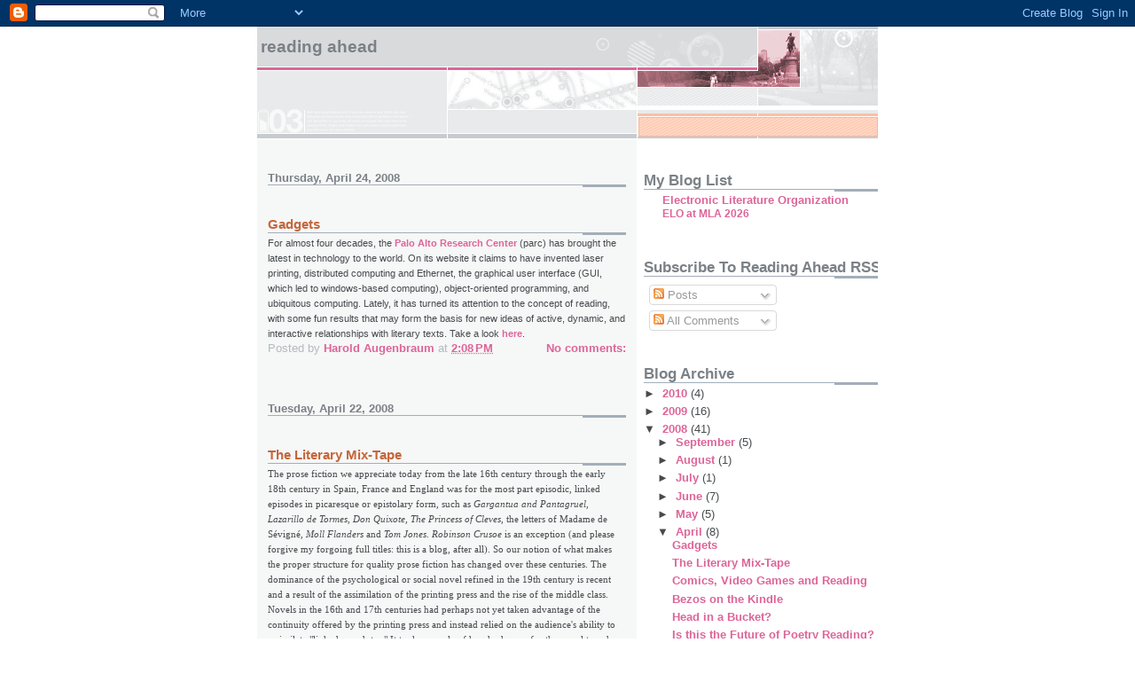

--- FILE ---
content_type: text/html; charset=UTF-8
request_url: https://readingahead.blogspot.com/2008/04/
body_size: 12547
content:
<!DOCTYPE html>
<html dir='ltr'>
<head>
<link href='https://www.blogger.com/static/v1/widgets/2944754296-widget_css_bundle.css' rel='stylesheet' type='text/css'/>
<meta content='text/html; charset=UTF-8' http-equiv='Content-Type'/>
<meta content='blogger' name='generator'/>
<link href='https://readingahead.blogspot.com/favicon.ico' rel='icon' type='image/x-icon'/>
<link href='http://readingahead.blogspot.com/2008/04/' rel='canonical'/>
<link rel="alternate" type="application/atom+xml" title="Reading Ahead - Atom" href="https://readingahead.blogspot.com/feeds/posts/default" />
<link rel="alternate" type="application/rss+xml" title="Reading Ahead - RSS" href="https://readingahead.blogspot.com/feeds/posts/default?alt=rss" />
<link rel="service.post" type="application/atom+xml" title="Reading Ahead - Atom" href="https://www.blogger.com/feeds/5359267770736374599/posts/default" />
<!--Can't find substitution for tag [blog.ieCssRetrofitLinks]-->
<meta content='http://readingahead.blogspot.com/2008/04/' property='og:url'/>
<meta content='Reading Ahead' property='og:title'/>
<meta content='' property='og:description'/>
<title>Reading Ahead: April 2008</title>
<style id='page-skin-1' type='text/css'><!--
/*
* -----------------------------------------------------
* Blogger Template Style
* Name:     Snapshot: Madder
* Date:     27 Feb 2004
* Updated by: Blogger Team
* ------------------------------------------------------ */
/* -- basic html elements -- */
body {
padding: 0;
margin: 0;
font-size: small;
color: #474B4E;
background: #fff;
text-align: center;
}
a {
color: #DD6599;
font-weight: bold;
text-decoration: none;
}
a:visited {
color: #D6A0B6;
}
a:hover {
text-decoration: underline;
color: #FD0570;
}
h1 {
margin: 0;
color: #7B8186;
font-size: 1.5em;
text-transform: lowercase;
}
h1 a, h1 a:link, h1 a:visited {
color: #7B8186;
}
h2, #comments h4 {
font-size: 1em;
margin-top: 2em;
margin-right: 0;
margin-bottom: 0;
margin-left: 0;
color: #7B8186;
background: transparent url(https://resources.blogblog.com/blogblog/data/snapshot/bg-header1_left.gif) bottom right no-repeat;
padding-bottom: 2px;
}
h3 {
font-size: 1em;
margin-top: 2em;
margin-right: 0;
margin-bottom: 0;
margin-left: 0;
background: transparent url(https://resources.blogblog.com/blogblog/data/snapshot/bg-header1_left.gif) bottom right no-repeat;
padding-bottom: 2px;
}
h4, h5 {
font-size: 0.9em;
text-transform: lowercase;
letter-spacing: 2px;
}
h5 {
color: #7B8186;
}
h6 {
font-size: 0.8em;
text-transform: uppercase;
letter-spacing: 2px;
}
p {
margin-top: 0;
margin-right: 0;
margin-bottom: 1em;
margin-left: 0;
}
img, form {
border: 0; margin: 0;
}
/* -- layout -- */
#outer-wrapper {
width: 700px;
margin: 0 auto;
text-align: left;
font: normal normal 98% Helvetica, Arial, sans-serif;
background: #fff url(https://resources.blogblog.com/blogblog/data/snapshot/bg-body_left.gif) left top repeat-y;
}
#header-wrapper {
background: #D8DADC url(https://resources.blogblog.com/blogblog/data/snapshot/bg-headerdiv_left.gif) left top repeat-y;
position: relative;
_height: 0;
}
.descriptionwrapper {
background: #fff url(https://resources.blogblog.com/blogblog/data/snapshot/bg-sidebar.gif) 1px 0 no-repeat;
width: 264px;
padding-top: 0;
padding-right: 0;
padding-bottom: 0;
padding-left: 8px;
margin-top: 1px;
margin-right: 0;
margin-bottom: 2px;
margin-left: 0;
position: absolute;
bottom: 0px;
right: 0px;
}
.description {
border: 1px solid #F3B89D;
background: #FFD1BC url(https://resources.blogblog.com/blogblog/data/snapshot/bg-profile.gif);
padding-top: 10px;
padding-right: 0;
padding-bottom: 10px;
padding-left: 7px;
margin-top: 4px;
margin-right: 0;
margin-bottom: 0;
margin-left: -6px;
color: #C4663B;
font-weight: bold;
}
#header-inner {
background: transparent url(https://resources.blogblog.com/blogblog/data/snapshot/header-01_left.gif) bottom left no-repeat;
_height: 0;
}
#main-wrapper {
line-height: 1.4;
float: left;
padding: 10px 12px;
border-top: solid 1px #fff;
width: 428px;
word-wrap: break-word; /* fix for long text breaking sidebar float in IE */
overflow: hidden;     /* fix for long non-text content breaking IE sidebar float */
/* Tantek hack - http://www.tantek.com/CSS/Examples/boxmodelhack.html */
voice-family: "\"}\"";
voice-family: inherit;
width: 404px;
}
/* IE5 hack */
#main {}
#sidebar {
float:right;
border-top: solid 1px #fff;
padding-top: 4px;
padding-right: 0;
padding-bottom: 0;
padding-left: 7px;
background: #fff;
width: 264px;
word-wrap: break-word; /* fix for long text breaking sidebar float in IE */
overflow: hidden;     /* fix for long non-text content breaking IE sidebar float */
}
#footer {
clear: both;
background: #E9EAEB url(https://resources.blogblog.com/blogblog/data/snapshot/bg-footer_left.gif) bottom left no-repeat;
border-top: solid 1px #fff;
min-height: 15px;
}
/* -- header style -- */
#header h1 {
padding-top: 12px;
padding-right: 0;
padding-bottom: 92px;
padding-left: 4px;
width: 557px;
line-height: normal;
}
/* -- content area style -- */
#main {
line-height: 1.4;
}
.post h3 {
font-size: 1.2em;
margin-bottom: 0;
color: #C4663B;
}
.post h3 a,
.post h3 a:visited {
color: #C4663B;
}
.post {
clear: both;
margin-bottom: 4em;
}
.post-footer .post-author,
.post-footer .post-timestamp {
color: #B4BABE;
}
.uncustomized-post-template .post-author,
.uncustomized-post-template .post-timestamp {
float: left;
margin-right: 4px;
}
.uncustomized-post-template .post-footer .comment-link {
float: right;
margin-left: 4px;
}
.post img, table.tr-caption-container {
border: 1px solid #E3E4E4;
padding: 2px;
background: #fff;
}
.tr-caption-container img {
border: none;
padding: 0;
}
.deleted-comment {
font-style:italic;
color:gray;
}
.feed-links {
clear: both;
line-height: 2.5em;
}
#blog-pager-newer-link {
float: left;
}
#blog-pager-older-link {
float: right;
}
#blog-pager {
text-align: center;
}
.comment-footer {
margin-bottom: 10px;
}
/* -- sidebar style -- */
.sidebar .widget {
margin-top: 1.3em;
margin-right: 0;
margin-bottom: 0.5em;
margin-left: 0;
}
.sidebar h2 {
font-size: 1.3em;
}
.sidebar dl {
margin-top: 0;
margin-right: 0;
margin-bottom: 10px;
margin-left: 0;
}
.sidebar ul {
list-style: none;
margin: 0;
padding: 0;
}
.sidebar li {
padding-bottom: 5px;
line-height: 1
}
.main .widget .clear {
clear: both;
}
/* -- sidebar style -- */
#footer p {
margin: 0;
padding: 12px 8px;
font-size: 0.9em;
}
.profile-textblock {
margin-left: 0;
clear: both;
}
.profile-img {
float: left;
margin-top: 0;
margin-right: 10px;
margin-bottom: 5px;
margin-left: 0;
border: 1px solid #7C78B5;
padding: 4px;
}
/** Page structure tweaks for layout editor wireframe */
body#layout #header-wrapper {
margin-top: 0;
}
body#layout #main-wrapper {
padding:0;
}

--></style>
<link href='https://www.blogger.com/dyn-css/authorization.css?targetBlogID=5359267770736374599&amp;zx=9ab12a14-0482-4d1c-a1ec-122652634bee' media='none' onload='if(media!=&#39;all&#39;)media=&#39;all&#39;' rel='stylesheet'/><noscript><link href='https://www.blogger.com/dyn-css/authorization.css?targetBlogID=5359267770736374599&amp;zx=9ab12a14-0482-4d1c-a1ec-122652634bee' rel='stylesheet'/></noscript>
<meta name='google-adsense-platform-account' content='ca-host-pub-1556223355139109'/>
<meta name='google-adsense-platform-domain' content='blogspot.com'/>

</head>
<body>
<div class='navbar section' id='navbar'><div class='widget Navbar' data-version='1' id='Navbar1'><script type="text/javascript">
    function setAttributeOnload(object, attribute, val) {
      if(window.addEventListener) {
        window.addEventListener('load',
          function(){ object[attribute] = val; }, false);
      } else {
        window.attachEvent('onload', function(){ object[attribute] = val; });
      }
    }
  </script>
<div id="navbar-iframe-container"></div>
<script type="text/javascript" src="https://apis.google.com/js/platform.js"></script>
<script type="text/javascript">
      gapi.load("gapi.iframes:gapi.iframes.style.bubble", function() {
        if (gapi.iframes && gapi.iframes.getContext) {
          gapi.iframes.getContext().openChild({
              url: 'https://www.blogger.com/navbar/5359267770736374599?origin\x3dhttps://readingahead.blogspot.com',
              where: document.getElementById("navbar-iframe-container"),
              id: "navbar-iframe"
          });
        }
      });
    </script><script type="text/javascript">
(function() {
var script = document.createElement('script');
script.type = 'text/javascript';
script.src = '//pagead2.googlesyndication.com/pagead/js/google_top_exp.js';
var head = document.getElementsByTagName('head')[0];
if (head) {
head.appendChild(script);
}})();
</script>
</div></div>
<div id='outer-wrapper'><div id='wrap2'>
<!-- skip links for text browsers -->
<span id='skiplinks' style='display:none;'>
<a href='#main'>skip to main </a> |
      <a href='#sidebar'>skip to sidebar</a>
</span>
<div id='header-wrapper'>
<div class='header section' id='header'><div class='widget Header' data-version='1' id='Header1'>
<div id='header-inner'>
<div class='titlewrapper'>
<h1 class='title'>
<a href='https://readingahead.blogspot.com/'>
Reading Ahead
</a>
</h1>
</div>
<div class='descriptionwrapper'>
<p class='description'><span>
</span></p>
</div>
</div>
</div></div>
</div>
<div id='content-wrapper'>
<div id='crosscol-wrapper' style='text-align:center'>
<div class='crosscol no-items section' id='crosscol'></div>
</div>
<div id='main-wrapper'>
<div class='main section' id='main'><div class='widget Blog' data-version='1' id='Blog1'>
<div class='blog-posts hfeed'>

          <div class="date-outer">
        
<h2 class='date-header'><span>Thursday, April 24, 2008</span></h2>

          <div class="date-posts">
        
<div class='post-outer'>
<div class='post hentry uncustomized-post-template' itemprop='blogPost' itemscope='itemscope' itemtype='http://schema.org/BlogPosting'>
<meta content='5359267770736374599' itemprop='blogId'/>
<meta content='2659615314251146593' itemprop='postId'/>
<a name='2659615314251146593'></a>
<h3 class='post-title entry-title' itemprop='name'>
<a href='https://readingahead.blogspot.com/2008/04/gadgets.html'>Gadgets</a>
</h3>
<div class='post-header'>
<div class='post-header-line-1'></div>
</div>
<div class='post-body entry-content' id='post-body-2659615314251146593' itemprop='description articleBody'>
<span style="font-size:85%;">For almost four decades, the </span><a href="http://www.parc.com/about/default.html"><span style="font-size:85%;">Palo Alto Research Center </span></a><span style="font-size:85%;">(parc) has brought the latest in technology to the world. On its website it claims to have invented laser printing, distributed computing and Ethernet, the graphical user interface (GUI, which led to windows-based computing), object-oriented programming, and ubiquitous computing. Lately, it has turned its attention to the concept of reading, with some fun results that may form the basis for new ideas of active, dynamic, and interactive relationships with literary texts. Take a look </span><a href="http://www.onomy.com/redweb/index.html"><span style="font-size:85%;">here</span></a><span style="font-size:85%;">.</span>
<div style='clear: both;'></div>
</div>
<div class='post-footer'>
<div class='post-footer-line post-footer-line-1'>
<span class='post-author vcard'>
Posted by
<span class='fn' itemprop='author' itemscope='itemscope' itemtype='http://schema.org/Person'>
<meta content='https://www.blogger.com/profile/18036970003727836884' itemprop='url'/>
<a class='g-profile' href='https://www.blogger.com/profile/18036970003727836884' rel='author' title='author profile'>
<span itemprop='name'>Harold Augenbraum</span>
</a>
</span>
</span>
<span class='post-timestamp'>
at
<meta content='http://readingahead.blogspot.com/2008/04/gadgets.html' itemprop='url'/>
<a class='timestamp-link' href='https://readingahead.blogspot.com/2008/04/gadgets.html' rel='bookmark' title='permanent link'><abbr class='published' itemprop='datePublished' title='2008-04-24T14:08:00-07:00'>2:08&#8239;PM</abbr></a>
</span>
<span class='post-comment-link'>
<a class='comment-link' href='https://www.blogger.com/comment/fullpage/post/5359267770736374599/2659615314251146593' onclick=''>
No comments:
  </a>
</span>
<span class='post-icons'>
<span class='item-control blog-admin pid-1668334281'>
<a href='https://www.blogger.com/post-edit.g?blogID=5359267770736374599&postID=2659615314251146593&from=pencil' title='Edit Post'>
<img alt='' class='icon-action' height='18' src='https://resources.blogblog.com/img/icon18_edit_allbkg.gif' width='18'/>
</a>
</span>
</span>
<div class='post-share-buttons goog-inline-block'>
</div>
</div>
<div class='post-footer-line post-footer-line-2'>
<span class='post-labels'>
</span>
</div>
<div class='post-footer-line post-footer-line-3'>
<span class='post-location'>
</span>
</div>
</div>
</div>
</div>

          </div></div>
        

          <div class="date-outer">
        
<h2 class='date-header'><span>Tuesday, April 22, 2008</span></h2>

          <div class="date-posts">
        
<div class='post-outer'>
<div class='post hentry uncustomized-post-template' itemprop='blogPost' itemscope='itemscope' itemtype='http://schema.org/BlogPosting'>
<meta content='5359267770736374599' itemprop='blogId'/>
<meta content='2686430802138583993' itemprop='postId'/>
<a name='2686430802138583993'></a>
<h3 class='post-title entry-title' itemprop='name'>
<a href='https://readingahead.blogspot.com/2008/04/literary-mix-tape.html'>The Literary Mix-Tape</a>
</h3>
<div class='post-header'>
<div class='post-header-line-1'></div>
</div>
<div class='post-body entry-content' id='post-body-2686430802138583993' itemprop='description articleBody'>
<span style="font-family:verdana;font-size:85%;">The prose fiction we appreciate today from the late 16th century through the early 18th century in Spain, France and England was for the most part episodic, linked episodes in picaresque or epistolary form, such as <em>Gargantua and Pantagruel</em>, <em>Lazarillo de Tormes</em>, <em>Don Quixote</em>, <em>The Princess of Cleves</em>, the letters of Madame de Sévigné, <em>Moll Flanders</em> and <em>Tom Jones</em>. <em>Robinson Crusoe</em> is an exception (and please forgive my forgoing full titles: this is a blog, after all). So our notion of what makes the proper structure for quality prose fiction has changed over these centuries. The dominance of the psychological or social novel refined in the 19th century is recent and a result of the assimilation of the printing press and the rise of the middle class. Novels in the 16th and 17th centuries had perhaps not yet taken advantage of the continuity offered by the printing press and instead relied on the audience's ability to assimilate "linked anecdotes." It took a couple of hundred years for the novel to cohere as we know it today. Let&#8217;s use television as an example. Among the most popular shows for its first thirty years were the variety shows that took their lead from vaudeville. Where are they now?<br /><br />My second point today is what the history of reading tells us about the future of reading (see Alberto Manguel&#8217;s <a href="http://search.barnesandnoble.com/History-of-Reading/Alberto-Manguel/e/9780140166545/?itm=1">A History of Reading </a>for a good overview). If so much of &#8220;reading&#8221; was oral/aural until a couple of hundred years after Gutenberg, which gave it a somewhat social element, and the immersive reading of the past few hundred years is only a stage in reading itself, we are most likely entering an era that will take something from both. For example, immersive reading followed by social assimilation of what is read. Despite the insistence of many, immersive reading never &#8220;shut out&#8221; the outside world completely. It simply pushed the surrounding environment aside or behind for brief periods of time (see Proust&#8217;s <a href="http://www.abebooks.com/servlet/BookDetailsPL?bi=78816732&amp;searchurl=an%3Dproust%26sts%3Dt%26tn%3Don%2Breading%26x%3D0%26y%3D0">On Reading</a>, the reprints of his introductions to <a href="http://en.wikipedia.org/wiki/John_Ruskin">John Ruskin</a>, who himself believed that deep and/or systematic observation is type of reading).<br /><br />So if the technology of participation is changing the way we subscribe to the literary arts, perhaps it will take time to secure its hold, despite the speed at which things move today. Perhaps participatory literature fulfills the promise of the idea that everyone reads a different book, perhaps in the future everyone will re-write a different book they are reading, i.e., the text itself will change, the promise of hypertext fulfilled. Reading will become a social act, and transparently mutable. Literacy and &#8220;literariness&#8221; as we know them today will have no meaning. The concept of literacy itself will not rely on the accumulated knowledge of fixed texts. Instead it will base itself on individual mutation and personal creativity, as it has always tacitly done. Forget print-on-demand, embrace creativity-in-demand. The next generation will develop the <a href="http://www.anthologybuilder.com/welcome.php">literary mix-tape</a>, an anthology of personally selected short stories to be given to friends as Christmas gifts, complete with music mix to back it up.</span>
<div style='clear: both;'></div>
</div>
<div class='post-footer'>
<div class='post-footer-line post-footer-line-1'>
<span class='post-author vcard'>
Posted by
<span class='fn' itemprop='author' itemscope='itemscope' itemtype='http://schema.org/Person'>
<meta content='https://www.blogger.com/profile/18036970003727836884' itemprop='url'/>
<a class='g-profile' href='https://www.blogger.com/profile/18036970003727836884' rel='author' title='author profile'>
<span itemprop='name'>Harold Augenbraum</span>
</a>
</span>
</span>
<span class='post-timestamp'>
at
<meta content='http://readingahead.blogspot.com/2008/04/literary-mix-tape.html' itemprop='url'/>
<a class='timestamp-link' href='https://readingahead.blogspot.com/2008/04/literary-mix-tape.html' rel='bookmark' title='permanent link'><abbr class='published' itemprop='datePublished' title='2008-04-22T06:27:00-07:00'>6:27&#8239;AM</abbr></a>
</span>
<span class='post-comment-link'>
<a class='comment-link' href='https://www.blogger.com/comment/fullpage/post/5359267770736374599/2686430802138583993' onclick=''>
1 comment:
  </a>
</span>
<span class='post-icons'>
<span class='item-control blog-admin pid-1668334281'>
<a href='https://www.blogger.com/post-edit.g?blogID=5359267770736374599&postID=2686430802138583993&from=pencil' title='Edit Post'>
<img alt='' class='icon-action' height='18' src='https://resources.blogblog.com/img/icon18_edit_allbkg.gif' width='18'/>
</a>
</span>
</span>
<div class='post-share-buttons goog-inline-block'>
</div>
</div>
<div class='post-footer-line post-footer-line-2'>
<span class='post-labels'>
</span>
</div>
<div class='post-footer-line post-footer-line-3'>
<span class='post-location'>
</span>
</div>
</div>
</div>
</div>

          </div></div>
        

          <div class="date-outer">
        
<h2 class='date-header'><span>Sunday, April 20, 2008</span></h2>

          <div class="date-posts">
        
<div class='post-outer'>
<div class='post hentry uncustomized-post-template' itemprop='blogPost' itemscope='itemscope' itemtype='http://schema.org/BlogPosting'>
<meta content='5359267770736374599' itemprop='blogId'/>
<meta content='6792412560048372999' itemprop='postId'/>
<a name='6792412560048372999'></a>
<h3 class='post-title entry-title' itemprop='name'>
<a href='https://readingahead.blogspot.com/2008/04/comics-video-games-and-reading.html'>Comics, Video Games and Reading</a>
</h3>
<div class='post-header'>
<div class='post-header-line-1'></div>
</div>
<div class='post-body entry-content' id='post-body-6792412560048372999' itemprop='description articleBody'>
<span style="font-size:85%;"><span style="font-family:verdana;">Spent most of yesterday at the <a href="http://www.nycomiccon.com/App/homepage.cfm?moduleid=2577&amp;appname=100453">New York Comicon</a>, which has more than comics and graphic novels. In fact watching the adults there--by the way, the most racially diverse audience I've ever seen at a trade show or academic conference--not only snap up the literature but play video games based, or not based, on the comics, was very instructive. Seen in conjunction with reading <a href="http://digitallearning.macfound.org/atf/cf/%7B7E45C7E0-A3E0-4B89-AC9C-E807E1B0AE4E%7D/JENKINS_WHITE_PAPER.PDF">Henry Jenkins's white paper on digital literacy</a> written for the MacArthur Foundation, it brings up many questions on the future of reading and, perhaps more so, on the future of how to teach and understand literature. The Comicon is extraordinarily participatory--hundreds of people dressed in costumes based on comics, video games and movie characters--which the diginabobs claim is the educational future. Could one involve readers in a similar way to teach Joyce and Proust? Perhaps not, but similar participation could provide insights into plot and language. I remember once acting out the death of Antony for a group discussing Shakespeare's "Antony and Cleopatra" but my interpretation was more Harpo Marx than Laurence Olivier. Afterwards, a student said to me, "I don't agree with your interpretation, but I'll never forget that passage."<br /><br /></span></span>
<div style='clear: both;'></div>
</div>
<div class='post-footer'>
<div class='post-footer-line post-footer-line-1'>
<span class='post-author vcard'>
Posted by
<span class='fn' itemprop='author' itemscope='itemscope' itemtype='http://schema.org/Person'>
<meta content='https://www.blogger.com/profile/18036970003727836884' itemprop='url'/>
<a class='g-profile' href='https://www.blogger.com/profile/18036970003727836884' rel='author' title='author profile'>
<span itemprop='name'>Harold Augenbraum</span>
</a>
</span>
</span>
<span class='post-timestamp'>
at
<meta content='http://readingahead.blogspot.com/2008/04/comics-video-games-and-reading.html' itemprop='url'/>
<a class='timestamp-link' href='https://readingahead.blogspot.com/2008/04/comics-video-games-and-reading.html' rel='bookmark' title='permanent link'><abbr class='published' itemprop='datePublished' title='2008-04-20T08:30:00-07:00'>8:30&#8239;AM</abbr></a>
</span>
<span class='post-comment-link'>
<a class='comment-link' href='https://www.blogger.com/comment/fullpage/post/5359267770736374599/6792412560048372999' onclick=''>
1 comment:
  </a>
</span>
<span class='post-icons'>
<span class='item-control blog-admin pid-1668334281'>
<a href='https://www.blogger.com/post-edit.g?blogID=5359267770736374599&postID=6792412560048372999&from=pencil' title='Edit Post'>
<img alt='' class='icon-action' height='18' src='https://resources.blogblog.com/img/icon18_edit_allbkg.gif' width='18'/>
</a>
</span>
</span>
<div class='post-share-buttons goog-inline-block'>
</div>
</div>
<div class='post-footer-line post-footer-line-2'>
<span class='post-labels'>
</span>
</div>
<div class='post-footer-line post-footer-line-3'>
<span class='post-location'>
</span>
</div>
</div>
</div>
</div>

          </div></div>
        

          <div class="date-outer">
        
<h2 class='date-header'><span>Friday, April 18, 2008</span></h2>

          <div class="date-posts">
        
<div class='post-outer'>
<div class='post hentry uncustomized-post-template' itemprop='blogPost' itemscope='itemscope' itemtype='http://schema.org/BlogPosting'>
<meta content='5359267770736374599' itemprop='blogId'/>
<meta content='5509756812673851904' itemprop='postId'/>
<a name='5509756812673851904'></a>
<h3 class='post-title entry-title' itemprop='name'>
<a href='https://readingahead.blogspot.com/2008/04/bezos-on-kindle.html'>Bezos on the Kindle</a>
</h3>
<div class='post-header'>
<div class='post-header-line-1'></div>
</div>
<div class='post-body entry-content' id='post-body-5509756812673851904' itemprop='description articleBody'>
<span style="font-family:verdana;font-size:85%;">Jeff Bezos, head of Amazon, spent most of his <a href="http://media.corporate-ir.net/media_files/irol/97/97664/2007letter.pdf">annual letter to shareholders </a>talking about the Kindle, Amazon's e-reader. Interesting that he asks many good questions about the future of literary culture, but whoever wrote this letter for him seems tentative and not particularly well-informed. Suggestion to Amazon: if you really want to challenge assumptions about the electronic book, give a few to very creative writers who have shown their willingness to use multimedia and see what they come up with and then send those out as links with your annual letter to shareholders next year. I mean, think about what an e-reader is really capable of.</span>
<div style='clear: both;'></div>
</div>
<div class='post-footer'>
<div class='post-footer-line post-footer-line-1'>
<span class='post-author vcard'>
Posted by
<span class='fn' itemprop='author' itemscope='itemscope' itemtype='http://schema.org/Person'>
<meta content='https://www.blogger.com/profile/18036970003727836884' itemprop='url'/>
<a class='g-profile' href='https://www.blogger.com/profile/18036970003727836884' rel='author' title='author profile'>
<span itemprop='name'>Harold Augenbraum</span>
</a>
</span>
</span>
<span class='post-timestamp'>
at
<meta content='http://readingahead.blogspot.com/2008/04/bezos-on-kindle.html' itemprop='url'/>
<a class='timestamp-link' href='https://readingahead.blogspot.com/2008/04/bezos-on-kindle.html' rel='bookmark' title='permanent link'><abbr class='published' itemprop='datePublished' title='2008-04-18T09:52:00-07:00'>9:52&#8239;AM</abbr></a>
</span>
<span class='post-comment-link'>
<a class='comment-link' href='https://www.blogger.com/comment/fullpage/post/5359267770736374599/5509756812673851904' onclick=''>
No comments:
  </a>
</span>
<span class='post-icons'>
<span class='item-control blog-admin pid-1668334281'>
<a href='https://www.blogger.com/post-edit.g?blogID=5359267770736374599&postID=5509756812673851904&from=pencil' title='Edit Post'>
<img alt='' class='icon-action' height='18' src='https://resources.blogblog.com/img/icon18_edit_allbkg.gif' width='18'/>
</a>
</span>
</span>
<div class='post-share-buttons goog-inline-block'>
</div>
</div>
<div class='post-footer-line post-footer-line-2'>
<span class='post-labels'>
</span>
</div>
<div class='post-footer-line post-footer-line-3'>
<span class='post-location'>
</span>
</div>
</div>
</div>
</div>

          </div></div>
        

          <div class="date-outer">
        
<h2 class='date-header'><span>Thursday, April 17, 2008</span></h2>

          <div class="date-posts">
        
<div class='post-outer'>
<div class='post hentry uncustomized-post-template' itemprop='blogPost' itemscope='itemscope' itemtype='http://schema.org/BlogPosting'>
<meta content='5359267770736374599' itemprop='blogId'/>
<meta content='7266613248811644912' itemprop='postId'/>
<a name='7266613248811644912'></a>
<h3 class='post-title entry-title' itemprop='name'>
<a href='https://readingahead.blogspot.com/2008/04/head-in-bucket.html'>Head in a Bucket?</a>
</h3>
<div class='post-header'>
<div class='post-header-line-1'></div>
</div>
<div class='post-body entry-content' id='post-body-7266613248811644912' itemprop='description articleBody'>
<span style="font-size:85%;">Listening to science-fiction and cyberpunk writer Bruce Sterling on a webcast this morning talking about the ubiquity of connectivity. He also noted that reading a literary text as &#8220;immersive&#8221; was like putting a bucket over your head because it cuts off access to the grid. He makes no value judgment on such bucketing, at least it seems to me.</span><br /><br /><span style="font-size:85%;">The idea of getting off the grid for a brief period of time is not new--there is a wonderful story about Edmund Wilson's parents buying him a baseball uniform when he was a boy, only to find him later that day sitting in the park under a tree, dressed in the uniform, reading a book--only that the grid  is pervasive now. Too often readers complain that other pastimes compete for time with reading, but perhaps the problem is that sensation is more enjoyable that sensuousness. Watch Sterling by clicking <a href="http://www.vimeo.com/769193">here</a>.</span>
<div style='clear: both;'></div>
</div>
<div class='post-footer'>
<div class='post-footer-line post-footer-line-1'>
<span class='post-author vcard'>
Posted by
<span class='fn' itemprop='author' itemscope='itemscope' itemtype='http://schema.org/Person'>
<meta content='https://www.blogger.com/profile/18036970003727836884' itemprop='url'/>
<a class='g-profile' href='https://www.blogger.com/profile/18036970003727836884' rel='author' title='author profile'>
<span itemprop='name'>Harold Augenbraum</span>
</a>
</span>
</span>
<span class='post-timestamp'>
at
<meta content='http://readingahead.blogspot.com/2008/04/head-in-bucket.html' itemprop='url'/>
<a class='timestamp-link' href='https://readingahead.blogspot.com/2008/04/head-in-bucket.html' rel='bookmark' title='permanent link'><abbr class='published' itemprop='datePublished' title='2008-04-17T10:45:00-07:00'>10:45&#8239;AM</abbr></a>
</span>
<span class='post-comment-link'>
<a class='comment-link' href='https://www.blogger.com/comment/fullpage/post/5359267770736374599/7266613248811644912' onclick=''>
No comments:
  </a>
</span>
<span class='post-icons'>
<span class='item-control blog-admin pid-1668334281'>
<a href='https://www.blogger.com/post-edit.g?blogID=5359267770736374599&postID=7266613248811644912&from=pencil' title='Edit Post'>
<img alt='' class='icon-action' height='18' src='https://resources.blogblog.com/img/icon18_edit_allbkg.gif' width='18'/>
</a>
</span>
</span>
<div class='post-share-buttons goog-inline-block'>
</div>
</div>
<div class='post-footer-line post-footer-line-2'>
<span class='post-labels'>
</span>
</div>
<div class='post-footer-line post-footer-line-3'>
<span class='post-location'>
</span>
</div>
</div>
</div>
</div>

          </div></div>
        

          <div class="date-outer">
        
<h2 class='date-header'><span>Tuesday, April 15, 2008</span></h2>

          <div class="date-posts">
        
<div class='post-outer'>
<div class='post hentry uncustomized-post-template' itemprop='blogPost' itemscope='itemscope' itemtype='http://schema.org/BlogPosting'>
<meta content='5359267770736374599' itemprop='blogId'/>
<meta content='7300713710951775763' itemprop='postId'/>
<a name='7300713710951775763'></a>
<h3 class='post-title entry-title' itemprop='name'>
<a href='https://readingahead.blogspot.com/2008/04/is-this-future-of-poetry-reading.html'>Is this the Future of Poetry Reading?</a>
</h3>
<div class='post-header'>
<div class='post-header-line-1'></div>
</div>
<div class='post-body entry-content' id='post-body-7300713710951775763' itemprop='description articleBody'>
<span style="font-family:verdana;font-size:85%;">The Academy of American Poets recently opened <a href="http://poets.org/page.php/prmID/404">Mobile Poets.org</a>, the 2,500 poems on its site available for downloading to hand-held devices, particularly the iPhone. As with most digitial reading at the moment, the poems were written for print and the page, but it will be interesting to see poetry written for hand-held devices that can take advantage of the iPhone's multimedia capabilities. It seems to me that <a href="http://writersalmanac.publicradio.org/">The Writer's Almanac</a>, which supports podcasting, would be a natural for such a device, particularly if it were possible to pull the Almanac directly to a wireless device without going through a computer. It also seems that forward-looking poetry presses could market their books by sampling through hand-held devices, and a grant from a major foundation to a consortium of non-profit poetry presses would be a step in the right direction.</span><br /><br /><span style="font-family:Verdana;font-size:85%;"></span>
<div style='clear: both;'></div>
</div>
<div class='post-footer'>
<div class='post-footer-line post-footer-line-1'>
<span class='post-author vcard'>
Posted by
<span class='fn' itemprop='author' itemscope='itemscope' itemtype='http://schema.org/Person'>
<meta content='https://www.blogger.com/profile/18036970003727836884' itemprop='url'/>
<a class='g-profile' href='https://www.blogger.com/profile/18036970003727836884' rel='author' title='author profile'>
<span itemprop='name'>Harold Augenbraum</span>
</a>
</span>
</span>
<span class='post-timestamp'>
at
<meta content='http://readingahead.blogspot.com/2008/04/is-this-future-of-poetry-reading.html' itemprop='url'/>
<a class='timestamp-link' href='https://readingahead.blogspot.com/2008/04/is-this-future-of-poetry-reading.html' rel='bookmark' title='permanent link'><abbr class='published' itemprop='datePublished' title='2008-04-15T07:55:00-07:00'>7:55&#8239;AM</abbr></a>
</span>
<span class='post-comment-link'>
<a class='comment-link' href='https://www.blogger.com/comment/fullpage/post/5359267770736374599/7300713710951775763' onclick=''>
No comments:
  </a>
</span>
<span class='post-icons'>
<span class='item-control blog-admin pid-1668334281'>
<a href='https://www.blogger.com/post-edit.g?blogID=5359267770736374599&postID=7300713710951775763&from=pencil' title='Edit Post'>
<img alt='' class='icon-action' height='18' src='https://resources.blogblog.com/img/icon18_edit_allbkg.gif' width='18'/>
</a>
</span>
</span>
<div class='post-share-buttons goog-inline-block'>
</div>
</div>
<div class='post-footer-line post-footer-line-2'>
<span class='post-labels'>
</span>
</div>
<div class='post-footer-line post-footer-line-3'>
<span class='post-location'>
</span>
</div>
</div>
</div>
</div>

          </div></div>
        

          <div class="date-outer">
        
<h2 class='date-header'><span>Friday, April 4, 2008</span></h2>

          <div class="date-posts">
        
<div class='post-outer'>
<div class='post hentry uncustomized-post-template' itemprop='blogPost' itemscope='itemscope' itemtype='http://schema.org/BlogPosting'>
<meta content='5359267770736374599' itemprop='blogId'/>
<meta content='6120915753981984831' itemprop='postId'/>
<a name='6120915753981984831'></a>
<h3 class='post-title entry-title' itemprop='name'>
<a href='https://readingahead.blogspot.com/2008/04/future-of-literary-culture.html'>The Future of Literary Culture</a>
</h3>
<div class='post-header'>
<div class='post-header-line-1'></div>
</div>
<div class='post-body entry-content' id='post-body-6120915753981984831' itemprop='description articleBody'>
<span style="font-size:85%;">Last week I spoke at Concordia College in Moorhead, Minnesota as part of the College's Honors Weekend, along with National Book Award Finalists Jim Shepard and Woody Holton. My subject was <a href="http://www.cord.edu/Academics/Events/NBA/remarks1.php">"The Future of Literary Culture",</a> which is now up on the Concordia web site.</span>
<div style='clear: both;'></div>
</div>
<div class='post-footer'>
<div class='post-footer-line post-footer-line-1'>
<span class='post-author vcard'>
Posted by
<span class='fn' itemprop='author' itemscope='itemscope' itemtype='http://schema.org/Person'>
<meta content='https://www.blogger.com/profile/18036970003727836884' itemprop='url'/>
<a class='g-profile' href='https://www.blogger.com/profile/18036970003727836884' rel='author' title='author profile'>
<span itemprop='name'>Harold Augenbraum</span>
</a>
</span>
</span>
<span class='post-timestamp'>
at
<meta content='http://readingahead.blogspot.com/2008/04/future-of-literary-culture.html' itemprop='url'/>
<a class='timestamp-link' href='https://readingahead.blogspot.com/2008/04/future-of-literary-culture.html' rel='bookmark' title='permanent link'><abbr class='published' itemprop='datePublished' title='2008-04-04T08:51:00-07:00'>8:51&#8239;AM</abbr></a>
</span>
<span class='post-comment-link'>
<a class='comment-link' href='https://www.blogger.com/comment/fullpage/post/5359267770736374599/6120915753981984831' onclick=''>
1 comment:
  </a>
</span>
<span class='post-icons'>
<span class='item-control blog-admin pid-1668334281'>
<a href='https://www.blogger.com/post-edit.g?blogID=5359267770736374599&postID=6120915753981984831&from=pencil' title='Edit Post'>
<img alt='' class='icon-action' height='18' src='https://resources.blogblog.com/img/icon18_edit_allbkg.gif' width='18'/>
</a>
</span>
</span>
<div class='post-share-buttons goog-inline-block'>
</div>
</div>
<div class='post-footer-line post-footer-line-2'>
<span class='post-labels'>
</span>
</div>
<div class='post-footer-line post-footer-line-3'>
<span class='post-location'>
</span>
</div>
</div>
</div>
</div>

          </div></div>
        

          <div class="date-outer">
        
<h2 class='date-header'><span>Tuesday, April 1, 2008</span></h2>

          <div class="date-posts">
        
<div class='post-outer'>
<div class='post hentry uncustomized-post-template' itemprop='blogPost' itemscope='itemscope' itemtype='http://schema.org/BlogPosting'>
<meta content='5359267770736374599' itemprop='blogId'/>
<meta content='2312525134493587647' itemprop='postId'/>
<a name='2312525134493587647'></a>
<h3 class='post-title entry-title' itemprop='name'>
<a href='https://readingahead.blogspot.com/2008/04/stats-on-ebooks.html'>Stats on eBooks</a>
</h3>
<div class='post-header'>
<div class='post-header-line-1'></div>
</div>
<div class='post-body entry-content' id='post-body-2312525134493587647' itemprop='description articleBody'>
<span style="font-family:verdana;font-size:85%;"><em>Publishing Trends</em>, a monthly newsletter published by Market Partners International, has an interesting article on the growth of e-books in its April issue, available today. It is still a small market, and the most important aspect is that consultants--and publishers--are pressing multiple formats for all books, with the idea that none of it will cannabalize print sales. Still an open question is what format will dominate in the future. For more information, visit <a href="http://www.publishingtrends.com/">www.publishingtrends.com</a>.</span>
<div style='clear: both;'></div>
</div>
<div class='post-footer'>
<div class='post-footer-line post-footer-line-1'>
<span class='post-author vcard'>
Posted by
<span class='fn' itemprop='author' itemscope='itemscope' itemtype='http://schema.org/Person'>
<meta content='https://www.blogger.com/profile/18036970003727836884' itemprop='url'/>
<a class='g-profile' href='https://www.blogger.com/profile/18036970003727836884' rel='author' title='author profile'>
<span itemprop='name'>Harold Augenbraum</span>
</a>
</span>
</span>
<span class='post-timestamp'>
at
<meta content='http://readingahead.blogspot.com/2008/04/stats-on-ebooks.html' itemprop='url'/>
<a class='timestamp-link' href='https://readingahead.blogspot.com/2008/04/stats-on-ebooks.html' rel='bookmark' title='permanent link'><abbr class='published' itemprop='datePublished' title='2008-04-01T09:01:00-07:00'>9:01&#8239;AM</abbr></a>
</span>
<span class='post-comment-link'>
<a class='comment-link' href='https://www.blogger.com/comment/fullpage/post/5359267770736374599/2312525134493587647' onclick=''>
No comments:
  </a>
</span>
<span class='post-icons'>
<span class='item-control blog-admin pid-1668334281'>
<a href='https://www.blogger.com/post-edit.g?blogID=5359267770736374599&postID=2312525134493587647&from=pencil' title='Edit Post'>
<img alt='' class='icon-action' height='18' src='https://resources.blogblog.com/img/icon18_edit_allbkg.gif' width='18'/>
</a>
</span>
</span>
<div class='post-share-buttons goog-inline-block'>
</div>
</div>
<div class='post-footer-line post-footer-line-2'>
<span class='post-labels'>
</span>
</div>
<div class='post-footer-line post-footer-line-3'>
<span class='post-location'>
</span>
</div>
</div>
</div>
</div>

        </div></div>
      
</div>
<div class='blog-pager' id='blog-pager'>
<span id='blog-pager-newer-link'>
<a class='blog-pager-newer-link' href='https://readingahead.blogspot.com/search?updated-max=2008-06-11T20:23:00-07:00&amp;max-results=7&amp;reverse-paginate=true' id='Blog1_blog-pager-newer-link' title='Newer Posts'>Newer Posts</a>
</span>
<span id='blog-pager-older-link'>
<a class='blog-pager-older-link' href='https://readingahead.blogspot.com/search?updated-max=2008-04-01T09:01:00-07:00&amp;max-results=7' id='Blog1_blog-pager-older-link' title='Older Posts'>Older Posts</a>
</span>
<a class='home-link' href='https://readingahead.blogspot.com/'>Home</a>
</div>
<div class='clear'></div>
<div class='blog-feeds'>
<div class='feed-links'>
Subscribe to:
<a class='feed-link' href='https://readingahead.blogspot.com/feeds/posts/default' target='_blank' type='application/atom+xml'>Comments (Atom)</a>
</div>
</div>
</div></div>
</div>
<div id='sidebar-wrapper'>
<div class='sidebar section' id='sidebar'><div class='widget BlogList' data-version='1' id='BlogList1'>
<h2 class='title'>My Blog List</h2>
<div class='widget-content'>
<div class='blog-list-container' id='BlogList1_container'>
<ul id='BlogList1_blogs'>
<li style='display: block;'>
<div class='blog-icon'>
<img data-lateloadsrc='https://lh3.googleusercontent.com/blogger_img_proxy/AEn0k_syT_cZanYQe7H9rjU1Z360Vv-__aZa_ZhaqjuXvmOBi3diIO7y0MG0DOd-JmDmu7G_4VIvWr-xJbVA9MHLyMEiA-28wCii=s16-w16-h16' height='16' width='16'/>
</div>
<div class='blog-content'>
<div class='blog-title'>
<a href='https://eliterature.org' target='_blank'>
Electronic Literature Organization</a>
</div>
<div class='item-content'>
<span class='item-title'>
<a href='https://eliterature.org/2026/01/elo-at-mla-2026/' target='_blank'>
ELO at MLA 2026
</a>
</span>
</div>
</div>
<div style='clear: both;'></div>
</li>
</ul>
<div class='clear'></div>
</div>
</div>
</div><div class='widget Subscribe' data-version='1' id='Subscribe1'>
<div style='white-space:nowrap'>
<h2 class='title'>Subscribe To Reading Ahead RSS</h2>
<div class='widget-content'>
<div class='subscribe-wrapper subscribe-type-POST'>
<div class='subscribe expanded subscribe-type-POST' id='SW_READER_LIST_Subscribe1POST' style='display:none;'>
<div class='top'>
<span class='inner' onclick='return(_SW_toggleReaderList(event, "Subscribe1POST"));'>
<img class='subscribe-dropdown-arrow' src='https://resources.blogblog.com/img/widgets/arrow_dropdown.gif'/>
<img align='absmiddle' alt='' border='0' class='feed-icon' src='https://resources.blogblog.com/img/icon_feed12.png'/>
Posts
</span>
<div class='feed-reader-links'>
<a class='feed-reader-link' href='https://www.netvibes.com/subscribe.php?url=https%3A%2F%2Freadingahead.blogspot.com%2Ffeeds%2Fposts%2Fdefault' target='_blank'>
<img src='https://resources.blogblog.com/img/widgets/subscribe-netvibes.png'/>
</a>
<a class='feed-reader-link' href='https://add.my.yahoo.com/content?url=https%3A%2F%2Freadingahead.blogspot.com%2Ffeeds%2Fposts%2Fdefault' target='_blank'>
<img src='https://resources.blogblog.com/img/widgets/subscribe-yahoo.png'/>
</a>
<a class='feed-reader-link' href='https://readingahead.blogspot.com/feeds/posts/default' target='_blank'>
<img align='absmiddle' class='feed-icon' src='https://resources.blogblog.com/img/icon_feed12.png'/>
                  Atom
                </a>
</div>
</div>
<div class='bottom'></div>
</div>
<div class='subscribe' id='SW_READER_LIST_CLOSED_Subscribe1POST' onclick='return(_SW_toggleReaderList(event, "Subscribe1POST"));'>
<div class='top'>
<span class='inner'>
<img class='subscribe-dropdown-arrow' src='https://resources.blogblog.com/img/widgets/arrow_dropdown.gif'/>
<span onclick='return(_SW_toggleReaderList(event, "Subscribe1POST"));'>
<img align='absmiddle' alt='' border='0' class='feed-icon' src='https://resources.blogblog.com/img/icon_feed12.png'/>
Posts
</span>
</span>
</div>
<div class='bottom'></div>
</div>
</div>
<div class='subscribe-wrapper subscribe-type-COMMENT'>
<div class='subscribe expanded subscribe-type-COMMENT' id='SW_READER_LIST_Subscribe1COMMENT' style='display:none;'>
<div class='top'>
<span class='inner' onclick='return(_SW_toggleReaderList(event, "Subscribe1COMMENT"));'>
<img class='subscribe-dropdown-arrow' src='https://resources.blogblog.com/img/widgets/arrow_dropdown.gif'/>
<img align='absmiddle' alt='' border='0' class='feed-icon' src='https://resources.blogblog.com/img/icon_feed12.png'/>
All Comments
</span>
<div class='feed-reader-links'>
<a class='feed-reader-link' href='https://www.netvibes.com/subscribe.php?url=https%3A%2F%2Freadingahead.blogspot.com%2Ffeeds%2Fcomments%2Fdefault' target='_blank'>
<img src='https://resources.blogblog.com/img/widgets/subscribe-netvibes.png'/>
</a>
<a class='feed-reader-link' href='https://add.my.yahoo.com/content?url=https%3A%2F%2Freadingahead.blogspot.com%2Ffeeds%2Fcomments%2Fdefault' target='_blank'>
<img src='https://resources.blogblog.com/img/widgets/subscribe-yahoo.png'/>
</a>
<a class='feed-reader-link' href='https://readingahead.blogspot.com/feeds/comments/default' target='_blank'>
<img align='absmiddle' class='feed-icon' src='https://resources.blogblog.com/img/icon_feed12.png'/>
                  Atom
                </a>
</div>
</div>
<div class='bottom'></div>
</div>
<div class='subscribe' id='SW_READER_LIST_CLOSED_Subscribe1COMMENT' onclick='return(_SW_toggleReaderList(event, "Subscribe1COMMENT"));'>
<div class='top'>
<span class='inner'>
<img class='subscribe-dropdown-arrow' src='https://resources.blogblog.com/img/widgets/arrow_dropdown.gif'/>
<span onclick='return(_SW_toggleReaderList(event, "Subscribe1COMMENT"));'>
<img align='absmiddle' alt='' border='0' class='feed-icon' src='https://resources.blogblog.com/img/icon_feed12.png'/>
All Comments
</span>
</span>
</div>
<div class='bottom'></div>
</div>
</div>
<div style='clear:both'></div>
</div>
</div>
<div class='clear'></div>
</div><div class='widget BlogArchive' data-version='1' id='BlogArchive1'>
<h2>Blog Archive</h2>
<div class='widget-content'>
<div id='ArchiveList'>
<div id='BlogArchive1_ArchiveList'>
<ul class='hierarchy'>
<li class='archivedate collapsed'>
<a class='toggle' href='javascript:void(0)'>
<span class='zippy'>

        &#9658;&#160;
      
</span>
</a>
<a class='post-count-link' href='https://readingahead.blogspot.com/2010/'>
2010
</a>
<span class='post-count' dir='ltr'>(4)</span>
<ul class='hierarchy'>
<li class='archivedate collapsed'>
<a class='toggle' href='javascript:void(0)'>
<span class='zippy'>

        &#9658;&#160;
      
</span>
</a>
<a class='post-count-link' href='https://readingahead.blogspot.com/2010/04/'>
April
</a>
<span class='post-count' dir='ltr'>(2)</span>
</li>
</ul>
<ul class='hierarchy'>
<li class='archivedate collapsed'>
<a class='toggle' href='javascript:void(0)'>
<span class='zippy'>

        &#9658;&#160;
      
</span>
</a>
<a class='post-count-link' href='https://readingahead.blogspot.com/2010/02/'>
February
</a>
<span class='post-count' dir='ltr'>(2)</span>
</li>
</ul>
</li>
</ul>
<ul class='hierarchy'>
<li class='archivedate collapsed'>
<a class='toggle' href='javascript:void(0)'>
<span class='zippy'>

        &#9658;&#160;
      
</span>
</a>
<a class='post-count-link' href='https://readingahead.blogspot.com/2009/'>
2009
</a>
<span class='post-count' dir='ltr'>(16)</span>
<ul class='hierarchy'>
<li class='archivedate collapsed'>
<a class='toggle' href='javascript:void(0)'>
<span class='zippy'>

        &#9658;&#160;
      
</span>
</a>
<a class='post-count-link' href='https://readingahead.blogspot.com/2009/07/'>
July
</a>
<span class='post-count' dir='ltr'>(1)</span>
</li>
</ul>
<ul class='hierarchy'>
<li class='archivedate collapsed'>
<a class='toggle' href='javascript:void(0)'>
<span class='zippy'>

        &#9658;&#160;
      
</span>
</a>
<a class='post-count-link' href='https://readingahead.blogspot.com/2009/06/'>
June
</a>
<span class='post-count' dir='ltr'>(3)</span>
</li>
</ul>
<ul class='hierarchy'>
<li class='archivedate collapsed'>
<a class='toggle' href='javascript:void(0)'>
<span class='zippy'>

        &#9658;&#160;
      
</span>
</a>
<a class='post-count-link' href='https://readingahead.blogspot.com/2009/05/'>
May
</a>
<span class='post-count' dir='ltr'>(4)</span>
</li>
</ul>
<ul class='hierarchy'>
<li class='archivedate collapsed'>
<a class='toggle' href='javascript:void(0)'>
<span class='zippy'>

        &#9658;&#160;
      
</span>
</a>
<a class='post-count-link' href='https://readingahead.blogspot.com/2009/04/'>
April
</a>
<span class='post-count' dir='ltr'>(1)</span>
</li>
</ul>
<ul class='hierarchy'>
<li class='archivedate collapsed'>
<a class='toggle' href='javascript:void(0)'>
<span class='zippy'>

        &#9658;&#160;
      
</span>
</a>
<a class='post-count-link' href='https://readingahead.blogspot.com/2009/03/'>
March
</a>
<span class='post-count' dir='ltr'>(2)</span>
</li>
</ul>
<ul class='hierarchy'>
<li class='archivedate collapsed'>
<a class='toggle' href='javascript:void(0)'>
<span class='zippy'>

        &#9658;&#160;
      
</span>
</a>
<a class='post-count-link' href='https://readingahead.blogspot.com/2009/02/'>
February
</a>
<span class='post-count' dir='ltr'>(3)</span>
</li>
</ul>
<ul class='hierarchy'>
<li class='archivedate collapsed'>
<a class='toggle' href='javascript:void(0)'>
<span class='zippy'>

        &#9658;&#160;
      
</span>
</a>
<a class='post-count-link' href='https://readingahead.blogspot.com/2009/01/'>
January
</a>
<span class='post-count' dir='ltr'>(2)</span>
</li>
</ul>
</li>
</ul>
<ul class='hierarchy'>
<li class='archivedate expanded'>
<a class='toggle' href='javascript:void(0)'>
<span class='zippy toggle-open'>

        &#9660;&#160;
      
</span>
</a>
<a class='post-count-link' href='https://readingahead.blogspot.com/2008/'>
2008
</a>
<span class='post-count' dir='ltr'>(41)</span>
<ul class='hierarchy'>
<li class='archivedate collapsed'>
<a class='toggle' href='javascript:void(0)'>
<span class='zippy'>

        &#9658;&#160;
      
</span>
</a>
<a class='post-count-link' href='https://readingahead.blogspot.com/2008/09/'>
September
</a>
<span class='post-count' dir='ltr'>(5)</span>
</li>
</ul>
<ul class='hierarchy'>
<li class='archivedate collapsed'>
<a class='toggle' href='javascript:void(0)'>
<span class='zippy'>

        &#9658;&#160;
      
</span>
</a>
<a class='post-count-link' href='https://readingahead.blogspot.com/2008/08/'>
August
</a>
<span class='post-count' dir='ltr'>(1)</span>
</li>
</ul>
<ul class='hierarchy'>
<li class='archivedate collapsed'>
<a class='toggle' href='javascript:void(0)'>
<span class='zippy'>

        &#9658;&#160;
      
</span>
</a>
<a class='post-count-link' href='https://readingahead.blogspot.com/2008/07/'>
July
</a>
<span class='post-count' dir='ltr'>(1)</span>
</li>
</ul>
<ul class='hierarchy'>
<li class='archivedate collapsed'>
<a class='toggle' href='javascript:void(0)'>
<span class='zippy'>

        &#9658;&#160;
      
</span>
</a>
<a class='post-count-link' href='https://readingahead.blogspot.com/2008/06/'>
June
</a>
<span class='post-count' dir='ltr'>(7)</span>
</li>
</ul>
<ul class='hierarchy'>
<li class='archivedate collapsed'>
<a class='toggle' href='javascript:void(0)'>
<span class='zippy'>

        &#9658;&#160;
      
</span>
</a>
<a class='post-count-link' href='https://readingahead.blogspot.com/2008/05/'>
May
</a>
<span class='post-count' dir='ltr'>(5)</span>
</li>
</ul>
<ul class='hierarchy'>
<li class='archivedate expanded'>
<a class='toggle' href='javascript:void(0)'>
<span class='zippy toggle-open'>

        &#9660;&#160;
      
</span>
</a>
<a class='post-count-link' href='https://readingahead.blogspot.com/2008/04/'>
April
</a>
<span class='post-count' dir='ltr'>(8)</span>
<ul class='posts'>
<li><a href='https://readingahead.blogspot.com/2008/04/gadgets.html'>Gadgets</a></li>
<li><a href='https://readingahead.blogspot.com/2008/04/literary-mix-tape.html'>The Literary Mix-Tape</a></li>
<li><a href='https://readingahead.blogspot.com/2008/04/comics-video-games-and-reading.html'>Comics, Video Games and Reading</a></li>
<li><a href='https://readingahead.blogspot.com/2008/04/bezos-on-kindle.html'>Bezos on the Kindle</a></li>
<li><a href='https://readingahead.blogspot.com/2008/04/head-in-bucket.html'>Head in a Bucket?</a></li>
<li><a href='https://readingahead.blogspot.com/2008/04/is-this-future-of-poetry-reading.html'>Is this the Future of Poetry Reading?</a></li>
<li><a href='https://readingahead.blogspot.com/2008/04/future-of-literary-culture.html'>The Future of Literary Culture</a></li>
<li><a href='https://readingahead.blogspot.com/2008/04/stats-on-ebooks.html'>Stats on eBooks</a></li>
</ul>
</li>
</ul>
<ul class='hierarchy'>
<li class='archivedate collapsed'>
<a class='toggle' href='javascript:void(0)'>
<span class='zippy'>

        &#9658;&#160;
      
</span>
</a>
<a class='post-count-link' href='https://readingahead.blogspot.com/2008/03/'>
March
</a>
<span class='post-count' dir='ltr'>(2)</span>
</li>
</ul>
<ul class='hierarchy'>
<li class='archivedate collapsed'>
<a class='toggle' href='javascript:void(0)'>
<span class='zippy'>

        &#9658;&#160;
      
</span>
</a>
<a class='post-count-link' href='https://readingahead.blogspot.com/2008/02/'>
February
</a>
<span class='post-count' dir='ltr'>(3)</span>
</li>
</ul>
<ul class='hierarchy'>
<li class='archivedate collapsed'>
<a class='toggle' href='javascript:void(0)'>
<span class='zippy'>

        &#9658;&#160;
      
</span>
</a>
<a class='post-count-link' href='https://readingahead.blogspot.com/2008/01/'>
January
</a>
<span class='post-count' dir='ltr'>(9)</span>
</li>
</ul>
</li>
</ul>
</div>
</div>
<div class='clear'></div>
</div>
</div><div class='widget Profile' data-version='1' id='Profile1'>
<h2>About Me</h2>
<div class='widget-content'>
<a href='https://www.blogger.com/profile/18036970003727836884'><img alt='My photo' class='profile-img' height='80' src='//bp2.blogger.com/_MJN00k7hhPE/R5Dy37KNkHI/AAAAAAAAAAM/sVHb61m9TtI/S220-s80/harold+photo.jpg' width='60'/></a>
<dl class='profile-datablock'>
<dt class='profile-data'>
<a class='profile-name-link g-profile' href='https://www.blogger.com/profile/18036970003727836884' rel='author' style='background-image: url(//www.blogger.com/img/logo-16.png);'>
Harold Augenbraum
</a>
</dt>
</dl>
<a class='profile-link' href='https://www.blogger.com/profile/18036970003727836884' rel='author'>View my complete profile</a>
<div class='clear'></div>
</div>
</div></div>
</div>
<!-- spacer for skins that want sidebar and main to be the same height-->
<div class='clear'>&#160;</div>
</div>
<!-- end content-wrapper -->
<div id='footer-wrapper'>
<div class='footer no-items section' id='footer'></div>
</div>
</div></div>
<!-- end outer-wrapper -->

<script type="text/javascript" src="https://www.blogger.com/static/v1/widgets/2028843038-widgets.js"></script>
<script type='text/javascript'>
window['__wavt'] = 'AOuZoY6CHldGXCg_f877BYsSXLibq46oYA:1768904850021';_WidgetManager._Init('//www.blogger.com/rearrange?blogID\x3d5359267770736374599','//readingahead.blogspot.com/2008/04/','5359267770736374599');
_WidgetManager._SetDataContext([{'name': 'blog', 'data': {'blogId': '5359267770736374599', 'title': 'Reading Ahead', 'url': 'https://readingahead.blogspot.com/2008/04/', 'canonicalUrl': 'http://readingahead.blogspot.com/2008/04/', 'homepageUrl': 'https://readingahead.blogspot.com/', 'searchUrl': 'https://readingahead.blogspot.com/search', 'canonicalHomepageUrl': 'http://readingahead.blogspot.com/', 'blogspotFaviconUrl': 'https://readingahead.blogspot.com/favicon.ico', 'bloggerUrl': 'https://www.blogger.com', 'hasCustomDomain': false, 'httpsEnabled': true, 'enabledCommentProfileImages': true, 'gPlusViewType': 'FILTERED_POSTMOD', 'adultContent': false, 'analyticsAccountNumber': '', 'encoding': 'UTF-8', 'locale': 'en-US', 'localeUnderscoreDelimited': 'en', 'languageDirection': 'ltr', 'isPrivate': false, 'isMobile': false, 'isMobileRequest': false, 'mobileClass': '', 'isPrivateBlog': false, 'isDynamicViewsAvailable': true, 'feedLinks': '\x3clink rel\x3d\x22alternate\x22 type\x3d\x22application/atom+xml\x22 title\x3d\x22Reading Ahead - Atom\x22 href\x3d\x22https://readingahead.blogspot.com/feeds/posts/default\x22 /\x3e\n\x3clink rel\x3d\x22alternate\x22 type\x3d\x22application/rss+xml\x22 title\x3d\x22Reading Ahead - RSS\x22 href\x3d\x22https://readingahead.blogspot.com/feeds/posts/default?alt\x3drss\x22 /\x3e\n\x3clink rel\x3d\x22service.post\x22 type\x3d\x22application/atom+xml\x22 title\x3d\x22Reading Ahead - Atom\x22 href\x3d\x22https://www.blogger.com/feeds/5359267770736374599/posts/default\x22 /\x3e\n', 'meTag': '', 'adsenseHostId': 'ca-host-pub-1556223355139109', 'adsenseHasAds': false, 'adsenseAutoAds': false, 'boqCommentIframeForm': true, 'loginRedirectParam': '', 'isGoogleEverywhereLinkTooltipEnabled': true, 'view': '', 'dynamicViewsCommentsSrc': '//www.blogblog.com/dynamicviews/4224c15c4e7c9321/js/comments.js', 'dynamicViewsScriptSrc': '//www.blogblog.com/dynamicviews/6e0d22adcfa5abea', 'plusOneApiSrc': 'https://apis.google.com/js/platform.js', 'disableGComments': true, 'interstitialAccepted': false, 'sharing': {'platforms': [{'name': 'Get link', 'key': 'link', 'shareMessage': 'Get link', 'target': ''}, {'name': 'Facebook', 'key': 'facebook', 'shareMessage': 'Share to Facebook', 'target': 'facebook'}, {'name': 'BlogThis!', 'key': 'blogThis', 'shareMessage': 'BlogThis!', 'target': 'blog'}, {'name': 'X', 'key': 'twitter', 'shareMessage': 'Share to X', 'target': 'twitter'}, {'name': 'Pinterest', 'key': 'pinterest', 'shareMessage': 'Share to Pinterest', 'target': 'pinterest'}, {'name': 'Email', 'key': 'email', 'shareMessage': 'Email', 'target': 'email'}], 'disableGooglePlus': true, 'googlePlusShareButtonWidth': 0, 'googlePlusBootstrap': '\x3cscript type\x3d\x22text/javascript\x22\x3ewindow.___gcfg \x3d {\x27lang\x27: \x27en\x27};\x3c/script\x3e'}, 'hasCustomJumpLinkMessage': false, 'jumpLinkMessage': 'Read more', 'pageType': 'archive', 'pageName': 'April 2008', 'pageTitle': 'Reading Ahead: April 2008'}}, {'name': 'features', 'data': {}}, {'name': 'messages', 'data': {'edit': 'Edit', 'linkCopiedToClipboard': 'Link copied to clipboard!', 'ok': 'Ok', 'postLink': 'Post Link'}}, {'name': 'template', 'data': {'isResponsive': false, 'isAlternateRendering': false, 'isCustom': false}}, {'name': 'view', 'data': {'classic': {'name': 'classic', 'url': '?view\x3dclassic'}, 'flipcard': {'name': 'flipcard', 'url': '?view\x3dflipcard'}, 'magazine': {'name': 'magazine', 'url': '?view\x3dmagazine'}, 'mosaic': {'name': 'mosaic', 'url': '?view\x3dmosaic'}, 'sidebar': {'name': 'sidebar', 'url': '?view\x3dsidebar'}, 'snapshot': {'name': 'snapshot', 'url': '?view\x3dsnapshot'}, 'timeslide': {'name': 'timeslide', 'url': '?view\x3dtimeslide'}, 'isMobile': false, 'title': 'Reading Ahead', 'description': '', 'url': 'https://readingahead.blogspot.com/2008/04/', 'type': 'feed', 'isSingleItem': false, 'isMultipleItems': true, 'isError': false, 'isPage': false, 'isPost': false, 'isHomepage': false, 'isArchive': true, 'isLabelSearch': false, 'archive': {'year': 2008, 'month': 4, 'rangeMessage': 'Showing posts from April, 2008'}}}]);
_WidgetManager._RegisterWidget('_NavbarView', new _WidgetInfo('Navbar1', 'navbar', document.getElementById('Navbar1'), {}, 'displayModeFull'));
_WidgetManager._RegisterWidget('_HeaderView', new _WidgetInfo('Header1', 'header', document.getElementById('Header1'), {}, 'displayModeFull'));
_WidgetManager._RegisterWidget('_BlogView', new _WidgetInfo('Blog1', 'main', document.getElementById('Blog1'), {'cmtInteractionsEnabled': false, 'lightboxEnabled': true, 'lightboxModuleUrl': 'https://www.blogger.com/static/v1/jsbin/4049919853-lbx.js', 'lightboxCssUrl': 'https://www.blogger.com/static/v1/v-css/828616780-lightbox_bundle.css'}, 'displayModeFull'));
_WidgetManager._RegisterWidget('_BlogListView', new _WidgetInfo('BlogList1', 'sidebar', document.getElementById('BlogList1'), {'numItemsToShow': 0, 'totalItems': 1}, 'displayModeFull'));
_WidgetManager._RegisterWidget('_SubscribeView', new _WidgetInfo('Subscribe1', 'sidebar', document.getElementById('Subscribe1'), {}, 'displayModeFull'));
_WidgetManager._RegisterWidget('_BlogArchiveView', new _WidgetInfo('BlogArchive1', 'sidebar', document.getElementById('BlogArchive1'), {'languageDirection': 'ltr', 'loadingMessage': 'Loading\x26hellip;'}, 'displayModeFull'));
_WidgetManager._RegisterWidget('_ProfileView', new _WidgetInfo('Profile1', 'sidebar', document.getElementById('Profile1'), {}, 'displayModeFull'));
</script>
</body>
</html>